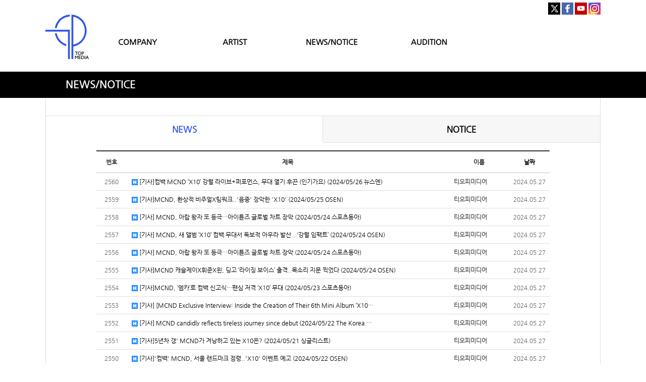

--- FILE ---
content_type: text/html; charset=utf-8
request_url: http://www.itopgroup.com/bbs/board.php?bo_table=M03&page=2&page=6
body_size: 54235
content:
<!doctype html>
<html lang="ko">
<head>
<meta charset="utf-8">
<meta http-equiv="imagetoolbar" content="no">
<meta http-equiv="X-UA-Compatible" content="IE=10,chrome=1">
<meta name="title" content="NEWS 6 페이지 > TOP MEDIA" />
<meta name="publisher" content="TOP MEDIA" />
<meta name="author" content="TOP MEDIA" />
<meta name="robots" content="index,follow" />
<meta name="keywords" content="TOP MEDIA" />
<meta name="description" content="NEWS 6 페이지 > TOP MEDIA" />
<meta property="og:title" content="NEWS 6 페이지 > TOP MEDIA" />
<meta property="og:site_name" content="TOP MEDIA" />
<meta property="og:author" content="TOP MEDIA" />
<meta property="og:type" content="" />
<meta property="og:description" content="NEWS 6 페이지 > TOP MEDIA" />
<meta property="og:url" content="http://www.itopgroup.com/bbs/board.php?bo_table=M03&page=2&page=6" />
<link rel="canonical" href="http://www.itopgroup.com/bbs/board.php?bo_table=M03&page=2&page=6" />
<title>NEWS 6 페이지 > TOP MEDIA</title>
<link rel="stylesheet" href="http://www.itopgroup.com/css/default.css?ver=161101">
<link rel="stylesheet" href="http://www.itopgroup.com/css/apms.css?ver=161101">

<link rel="stylesheet" href="http://www.itopgroup.com/thema/Miso-Basic4/assets/bs3/css/bootstrap.min.css" type="text/css" class="thema-mode">
<link rel="stylesheet" href="http://www.itopgroup.com/thema/Miso-Basic4/colorset/Basic-Box/colorset.css" type="text/css" class="thema-colorset">
<link rel="stylesheet" href="http://www.itopgroup.com/css/custom.css" type="text/css">
<link rel="stylesheet" href="http://www.itopgroup.com/css/common.css" type="text/css" class="thema-colorset">
<link rel="stylesheet" href="http://www.itopgroup.com/skin/board/Basic-Board/style.css" >
<link rel="stylesheet" href="http://www.itopgroup.com/skin/board/Basic-Board/list/basic/list.css" >
<link rel="stylesheet" href="http://www.itopgroup.com/thema/Miso-Basic4/widget/miso-sidebar/widget.css" >
<link rel="stylesheet" href="http://www.itopgroup.com/css/font-awesome/css/font-awesome.min.css?ver=161101">
<link rel="stylesheet" href="http://www.itopgroup.com/css/level/basic.css?ver=161101">
<!--[if lte IE 8]>
<script src="http://www.itopgroup.com/js/html5.js"></script>
<![endif]-->
<script>
// 자바스크립트에서 사용하는 전역변수 선언
var g5_url       = "http://www.itopgroup.com";
var g5_bbs_url   = "http://www.itopgroup.com/bbs";
var g5_is_member = "";
var g5_is_admin  = "";
var g5_is_mobile = "";
var g5_bo_table  = "M03";
var g5_sca       = "";
var g5_pim       = "";
var g5_editor    = "smarteditor2";
var g5_responsive    = "1";
var g5_cookie_domain = "";
var g5_purl = "http://www.itopgroup.com/bbs/board.php?bo_table=M03&page=2&page=6";
</script>
<script src="http://www.itopgroup.com/js/jquery-1.11.3.min.js"></script>
<script src="http://www.itopgroup.com/js/jquery-migrate-1.2.1.min.js"></script>
<script src="http://www.itopgroup.com/lang/korean/lang.js?ver=161101"></script>
<script src="http://www.itopgroup.com/js/common.js?ver=161101"></script>
<script src="http://www.itopgroup.com/js/wrest.js?ver=161101"></script>
<script src="http://www.itopgroup.com/js/apms.js?ver=161101"></script>
<script src="http://www.itopgroup.com/plugin/apms/js/jquery.mobile.swipe.min.js"></script>
</head>
<body class="responsive is-pc">
<style>
		.at-container {max-width:1100px;}
	.no-responsive .wrapper, .no-responsive .at-container-wide { min-width:1100px; }
	.no-responsive .boxed.wrapper, .no-responsive .at-container { width:1100px; }
	.at-menu .nav-height { height:44px; line-height:44px !important; }
	.pc-menu, .pc-menu .nav-full-back, .pc-menu .nav-full-height { height:44px; }
	.pc-menu .nav-top.nav-float .menu-a, .pc-menu .nav-mega .menu-a { padding:0px 25px; }
	.pc-menu .nav-top.nav-float .sub-1div::before { left: 25px; }
	.pc-menu .nav-full-first, .pc-menu .nav-full-last, .pc-menu .nav-full.on .sub-1div { height: 400px; }
	.pc-menu .nav-full.on, .pc-menu .nav-full.on .at-container { height:444px; }
	.pc-menu .subm-w { width:170px; }
	.pc-menu .nav-content, .pc-menu .nav-cw { width:170px; }
	.pc-menu .nav-content-height { height:400px; }
	.pc-menu .nav-content .sub-content { width:860px; left:170px; }
	@media all and (min-width:1200px) {
		.responsive .boxed.wrapper { max-width:1100px; }
	}
</style>
<script src="http://www.itopgroup.com/js/jquery.rwdImageMaps.min.js"></script>
<script src="http://www.itopgroup.com/js/jquery.rwdImageMaps.js"></script>
<script>
$(document).ready(function() {
   $('img[usemap]').rwdImageMaps();
   $("area").attr("hidefocus", "true").attr("onFocus","blur()");
});
</script>
<style>
@media (max-width:1900px){
    img[usemap] {
      border: none;
      height: auto;
      max-width: 100%;
      width: auto;
    }

}
@media (max-width: 991px) {
img[usemap] {
      border: none;
      height: auto !important;
      max-width: 100%;
      width: 100% !important;
   }
}
.pc-header .header-logo {padding:0;}
.is-pc .at-body {min-height:auto !important;}
.content_copy {display:none !important;}
</style>

<div class="at-html">
	<div id="thema_wrapper" class="wrapper  ko">
		<header class="at-header">
			<!-- LNB -->
			<aside class="at-lnb" style="display:none;">
				<div class="at-container">
					<!-- LNB Left -->
					<div class="pull-left">
						<!--
                            <ul>
							<li><a href="javascript:;" id="favorite">즐겨찾기</a></li>
							<li><a href="http://www.itopgroup.com/rss/" target="_blank">RSS 구독</a></li>
								
							<li><a>01월 22일(목)</a></li>
						</ul>
                        -->
					</div>
					<!-- LNB Right -->
					<div class="pull-right" >
						<ul>
															<li><a href="http://www.itopgroup.com/bbs/login.php?url=%2Fbbs%2Fboard.php%3Fbo_table%3DM03%26page%3D2%26page%3D6" onclick="sidebar_open('sidebar-user'); return false;">로그인</a></li>
								<li><a href="http://www.itopgroup.com/bbs/register.php">회원가입</a></li>
								<li><a href="http://www.itopgroup.com/bbs/password_lost.php" class="win_password_lost">아이디/비밀번호 찾기	</a></li>
																																										</ul>
					</div>
					<div class="clearfix"></div>
				</div>
			</aside>

			<!-- PC Header -->
			<div>
				<div style="padding:0; padding-top:5px; margin:0 auto; text-align:right;" class="at-container hidden-sm hidden-xs">
					<a href="https://twitter.com/TOPmedia_Kr" target="_blank"><img src="/img/sns1.jpg" style="padding:0; margin:0;"></a>
					<a href="https://www.facebook.com/topmediastar" target="_blank"><img src="/img/sns2.jpg" style="padding:0; margin:0;"></a>
					<a href="http://www.youtube.com/TOPmediaStar" target="_blank"><img src="/img/sns3.jpg" style="padding:0; margin:0;"></a>
					<a href="https://www.instagram.com/topmedia_official/" target="_blank"><img src="/img/sns4.jpg" style="padding:0; margin:0;"></a>
				</div>
			</div>
			<div class="pc-header" style="padding-top:0;">
				<div class="at-container" style="background:none; padding:0 !important;">
					<!-- PC Logo -->
					<div class="header-logo" style="height:88px; float:left;">
						<a href="http://www.itopgroup.com">
                            <img src="/img/logo.jpg" style="width:100%; height:100%; max-height:none !important;" title="">
                        </a>
					</div>
					<!-- PC Search -->
					<div class="header-search" style="display:none;">
						<form name="tsearch" method="get" onsubmit="return tsearch_submit(this);" role="form" class="form">
						<input type="hidden" name="url"	value="http://www.itopgroup.com/shop/search.php">
							<div class="input-group input-group-sm">
								<input type="text" name="stx" class="form-control input-sm" value="">
								<span class="input-group-btn">
									<button type="submit" class="btn btn-sm"><i class="fa fa-search fa-lg"></i></button>
								</span>
							</div>
						</form>
						
					</div>

					<div class="nav-top nav-both nav-slide">
						<ul class="menu-ul" style="list-style:none; padding:0; margin:0; height:30px; margin-top:43px; width:70%; float:left;">
																			<li class="menu-li off" style="float:left; width:25%; text-align:center;">
								<a style="font-size:15px; font-weight:bold;"class="menu-a nav-height" href="/bbs/page.php?hid=M01_01">
									COMPANY																	</a>
															</li>
													<li class="menu-li off" style="float:left; width:25%; text-align:center;">
								<a style="font-size:15px; font-weight:bold;"class="menu-a nav-height" href="/bbs/page.php?hid=ODDYOUTH">
									ARTIST																	</a>
																	<div class="sub-slide sub-1div">
										<ul class="sub-1dul">
										
											
											<li class="sub-1dli off">
												<a href="http://www.itopgroup.com/bbs/page.php?hid=ODDYOUTH" class="sub-1da">
													ODD YOUTH																									</a>
																							</li>
										
											
											<li class="sub-1dli off">
												<a href="http://www.itopgroup.com/bbs/page.php?hid=MCND" class="sub-1da">
													MCND																									</a>
																							</li>
										
											
											<li class="sub-1dli off">
												<a href="http://www.itopgroup.com/bbs/page.php?hid=TEENTOP" class="sub-1da">
													TEEN TOP																									</a>
																							</li>
										
											
											<li class="sub-1dli off">
												<a href="http://www.itopgroup.com/bbs/page.php?hid=UP10TION" class="sub-1da">
													UP10TION																									</a>
																							</li>
										
											
											<li class="sub-1dli off">
												<a href="http://www.itopgroup.com/bbs/page.php?hid=100PERCENT" class="sub-1da">
													100%																									</a>
																							</li>
																				</ul>
									</div>
															</li>
													<li class="menu-li on" style="float:left; width:25%; text-align:center;">
								<a style="font-size:15px; font-weight:bold;"class="menu-a nav-height" href="/bbs/board.php?bo_table=M03">
									NEWS/NOTICE																	</a>
															</li>
													<li class="menu-li off" style="float:left; width:25%; text-align:center;">
								<a style="font-size:15px; font-weight:bold;"class="menu-a nav-height" href="/bbs/page.php?hid=M04_02">
									AUDITION																	</a>
															</li>
												<!-- 우측공간 확보용 -->
						
						</ul>
					</div><!-- .nav-top -->
					<div class="clearfix"></div>
				</div>
			</div>
			
			<style>
			@media (max-width:375px) {
				.m-font {font-size:10px !important;}
			}
			</style>

			<!-- Mobile Header -->
			<div class="m-header" style="background:#fff; padding:10px 0; padding-bottom:0;">
				<div class="at-container">
					<div class="header-wrap" style="margin-bottom:10px;">
						<div class="col-sm-3 col-xs-3" style="text-align:center;">
							<a href="javascript:;" onclick="sidebar_open('sidebar-menu');" title="메뉴" style="font-size:25px; line-height:35px;">
								<i class="fa fa-bars" style="color:black;"></i>
							</a>
						</div>
						<div class="en col-sm-5 col-xs-5" style="text-align:center;">
							<!-- Mobile Logo -->
							<a href="http://www.itopgroup.com">
								<img src="/img/logo.jpg" style="width:40px;">
							</a>
						</div>
						<div class="col-sm-4 col-xs-4" style="padding:0; text-align:center; line-height:35px;">
							<a href="https://twitter.com/TOPmedia_Kr" target="_blank"><img src="/img/sns1.jpg" style="padding:0; margin:0;"></a>
							<a href="https://www.facebook.com/topmediastar" target="_blank"><img src="/img/sns2.jpg" style="padding:0; margin:0;"></a>
							<a href="http://www.youtube.com/TOPmediaStar" target="_blank"><img src="/img/sns3.jpg" style="padding:0; margin:0;"></a>
							<a href="https://www.instagram.com/topmedia_official/" target="_blank"><img src="/img/sns4.jpg" style="padding:0; margin:0;"></a>
						</div>
					</div>

					<div class="clearfix"></div>

					<div class="at-container" style="background:#000 !important; line-height:40px; height:41px;">
						<div style="padding:0; margin:0; text-align:center;" class="col-sm-3 col-xs-3">
							<a href="/bbs/page.php?hid=M01_01" style="color:#fff; font-weight:bold;" class="m-font">COMPANY</a>
						</div>
						<div style="padding:0; margin:0; text-align:center;" class="col-sm-3 col-xs-3">
							<a href="/bbs/page.php?hid=ODDYOUTH" style="color:#fff; font-weight:bold;" class="m-font">ARTIST</a>
						</div>
						<div style="padding:0; margin:0; text-align:center;" class="col-sm-3 col-xs-3">
							<a href="/bbs/board.php?bo_table=M03" style="color:#fff; font-weight:bold;" class="m-font">NEWS/NOTICE</a>
						</div>
						<div style="padding:0; margin:0; text-align:center;" class="col-sm-3 col-xs-3">
							<a href="/bbs/page.php?hid=M04_02" style="color:#fff; font-weight:bold;" class="m-font">AUDITION</a>
						</div>
					</div>
				</div>
			</div>
		</header>

		
		
				<style>
		@media (max-width:991px) {
			.auditionname {text-align:center; text-indent:0 !important;}
		}
		</style>
		<div style="padding:0; margin:0; background:#000; padding:15px 0;">
			<div class="at-container auditionname" style="padding:0; margin:0 auto; color:#fff; text-indent:40px; font-weight:bold; font-size:20px;">
				NEWS/NOTICE
			</div>
		</div>
		
		
		<div class="at-wrapper">
			<!-- Menu -->
			<nav class="at-menu" style="display:none;">
				<!-- PC Menu -->
				<div class="pc-menu">
					<!-- Menu Button & Right Icon Menu -->
					<div class="at-container">
						<div class="nav-right nav-rw nav-height">
							<ul>
																	<li class="nav-show">
										<a href="http://www.itopgroup.com/shop/cart.php" onclick="sidebar_open('sidebar-cart'); return false;" data-original-title="<nobr>쇼핑</nobr>" data-toggle="tooltip" data-placement="top" data-html="true"> 
											<i class="fa fa-shopping-bag"></i>
																					</a>
									</li>
																<li>
									<a href="javascript:;" onclick="sidebar_open('sidebar-response');" data-original-title="<nobr>알림</nobr>" data-toggle="tooltip" data-placement="top" data-html="true">
										<i class="fa fa-bell"></i>
										<span class="label bg-orangered en" style="display:none;">
											<span class="msgCount">0</span>
										</span>
									</a>
								</li>
								<li>
									<a href="javascript:;" onclick="sidebar_open('sidebar-search');" data-original-title="<nobr>검색</nobr>" data-toggle="tooltip" data-placement="top" data-html="true">
										<i class="fa fa-search"></i>
									</a>
								</li>
								<li class="menu-all-icon" data-original-title="<nobr>전체메뉴</nobr>" data-toggle="tooltip" data-placement="top" data-html="true">
									<a href="javascript:;" data-toggle="collapse" data-target="#menu-all">
										<i class="fa fa-th"></i>
									</a>
								</li>
							</ul>
							<div class="clearfix"></div>
						</div>
					</div>
					


	<div class="nav-visible">
		<div class="at-container">
			
		</div>	<!-- .nav-container -->
	</div><!-- .nav-visible -->

					<div class="clearfix"></div>
					<div class="nav-back"></div>
				</div><!-- .pc-menu -->

				<!-- PC All Menu -->
				<div class="pc-menu-all">
					<div id="menu-all" class="collapse">
						<div class="at-container table-responsive">
							<table class="table">
							<tr>
															<td class="off">
									<a class="menu-a" href="/bbs/page.php?hid=M01_01">
										COMPANY																			</a>
																	</td>
															<td class="off">
									<a class="menu-a" href="/bbs/page.php?hid=ODDYOUTH">
										ARTIST																			</a>
																			<div class="sub-1div">
											<ul class="sub-1dul">
											
												
												<li class="sub-1dli off">
													<a href="http://www.itopgroup.com/bbs/page.php?hid=ODDYOUTH" class="sub-1da">
														ODD YOUTH																											</a>
												</li>
											
												
												<li class="sub-1dli off">
													<a href="http://www.itopgroup.com/bbs/page.php?hid=MCND" class="sub-1da">
														MCND																											</a>
												</li>
											
												
												<li class="sub-1dli off">
													<a href="http://www.itopgroup.com/bbs/page.php?hid=TEENTOP" class="sub-1da">
														TEEN TOP																											</a>
												</li>
											
												
												<li class="sub-1dli off">
													<a href="http://www.itopgroup.com/bbs/page.php?hid=UP10TION" class="sub-1da">
														UP10TION																											</a>
												</li>
											
												
												<li class="sub-1dli off">
													<a href="http://www.itopgroup.com/bbs/page.php?hid=100PERCENT" class="sub-1da">
														100%																											</a>
												</li>
																						</ul>
										</div>
																	</td>
															<td class="on">
									<a class="menu-a" href="/bbs/board.php?bo_table=M03">
										NEWS/NOTICE																			</a>
																	</td>
															<td class="off">
									<a class="menu-a" href="/bbs/page.php?hid=M04_02">
										AUDITION																			</a>
																	</td>
														</tr>
							</table>
							<div class="menu-all-btn">
								<div class="btn-group">
									<a class="btn btn-lightgray" href="http://www.itopgroup.com"><i class="fa fa-home"></i></a>
									<a href="javascript:;" class="btn btn-lightgray" data-toggle="collapse" data-target="#menu-all"><i class="fa fa-times"></i></a>
								</div>
							</div>
						</div>
					</div>
				</div><!-- .pc-menu-all -->

				<!-- Mobile Menu -->
				<div class="m-menu">
					<div class="m-wrap">
	<div class="at-container">
		<div class="m-table en">
			<div class="m-icon">
				<a href="javascript:;" onclick="sidebar_open('sidebar-menu');"><i class="fa fa-bars"></i></a>
			</div>
							<div class="m-icon">
					<a href="http://www.itopgroup.com/?ci=1">
													<i class="fa fa-commenting"></i>
							<span class="label bg-blue">BBS</span>
											</a>
				</div>
						<div class="m-list">
				<div class="m-nav" id="mobile_nav">
					<ul class="clearfix">
					<li>
						<a href="http://www.itopgroup.com">메인</a>
					</li>
											<li>
							<a href="/bbs/page.php?hid=M01_01">
								COMPANY															</a>
						</li>
											<li>
							<a href="/bbs/page.php?hid=ODDYOUTH">
								ARTIST															</a>
						</li>
											<li>
							<a href="/bbs/board.php?bo_table=M03">
								NEWS/NOTICE															</a>
						</li>
											<li>
							<a href="/bbs/page.php?hid=M04_02">
								AUDITION															</a>
						</li>
										</ul>
				</div>
			</div>
							<div class="m-icon">
					<a href="http://www.itopgroup.com/shop/cart.php" onclick="sidebar_open('sidebar-cart'); return false;"> 
						<i class="fa fa-shopping-bag"></i>
											</a>
				</div>
						<div class="m-icon">
				<a href="javascript:;" onclick="sidebar_open('sidebar-response');">
					<i class="fa fa-bell"></i>
					<span class="label bg-orangered en" style="display:none;">
						<span class="msgCount">0</span>
					</span>
				</a>
			</div>
		</div>
	</div>
</div>

<div class="clearfix"></div>

				</div><!-- .m-menu -->
			</nav><!-- .at-menu -->

			<div class="clearfix"></div>
			
			
			<style>
	.wing-wrap { position:relative; overflow:visible !important;}
	.wing-wrap img { display:block; max-width:100%; }
	.wing-left { position:absolute; width:160px; left:-170px; top:20px; }
	.wing-right { position:absolute; width:160px; right:-170px; top:20px; }
	.boxed .wing-left { left:-180px; }
	.boxed .wing-right { right:-180px; }
</style>
<div class="at-container wing-wrap" style="display:none;">
	<div class="wing-left visible-lg">
		<a href="#배너이동주소">
			<img src="http://www.itopgroup.com/thema/Miso-Basic4/assets/img/banner-sero.jpg">
		</a>
	</div>
	<div class="wing-right visible-lg">
		<a href="#배너이동주소">
			<img src="http://www.itopgroup.com/thema/Miso-Basic4/assets/img/banner-sero.jpg">
		</a>
	</div>
</div>
			<div class="at-body">
									<div class="at-container">
											<div class="at-content">
									
<style>
.print-hide , .view-comment , .div-tab.tabs ul.nav-tabs, .div-tab-top.tabs ul.nav-tabs, .div-tab-bottom.tabs ul.nav-tabs , .list-category .dropdown  {display:none !important;}
.at-body .at-container {padding:0;}
.at-content {border-left:1px solid #dddddd !important; border-right:1px solid #dddddd !important; }
@media (max-width:991px) {
	.asdasd {padding:0 !important;}
	.at-body .at-container {border:0 !important;}
	.responsive .at-body .at-container {padding:0 !important;}
}
</style>



<div class="asdasd at-container" style="padding:0; margin:15px auto;">
	<a href="/bbs/board.php?bo_table=M03" class="on">
		<div class="col-lg-6 col-md-6 col-sm-6 col-xs-6" style="padding:15px 0; margin:0; text-align:center; font-size:17px; font-weight:bold; border:1px solid #dddddd; border-bottom:0; border-left:0;">
			NEWS
		</div>
	</a>
	<a href="/bbs/board.php?bo_table=M04">
		<div class="col-lg-6 col-md-6 col-sm-6 col-xs-6" style="background:#f7f7f7; padding:15px 0; margin:0; text-align:center; font-size:17px; font-weight:bold; border:1px solid #dddddd; border-left:0; border-right:0;">
			NOTICE
		</div>
	</a>
</div>


<section class="asdasd board-list" style="padding:0 100px;"> 
	
	
	<div class="list-wrap">
		<form name="fboardlist" id="fboardlist" action="./board_list_update.php" onsubmit="return fboardlist_submit(this);" method="post" role="form" class="form">
			<input type="hidden" name="bo_table" value="M03">
			<input type="hidden" name="sfl" value="">
			<input type="hidden" name="stx" value="">
			<input type="hidden" name="spt" value="">
			<input type="hidden" name="sca" value="">
			<input type="hidden" name="sst" value="wr_num, wr_reply">
			<input type="hidden" name="sod" value="">
			<input type="hidden" name="page" value="6">
			<input type="hidden" name="sw" value="">
			<div class="list-board">
	<div class="list-head div-head border-black">
							<span class="wr-num hidden-xs">번호</span>
						<span class="wr-subject">제목</span>
					<span class="wr-name hidden-xs">이름</span>
							<span class="wr-date hidden-xs"><a href="/bbs/board.php?bo_table=M03&amp;sop=and&amp;sst=wr_datetime&amp;sod=desc&amp;sfl=&amp;stx=&amp;sca=&amp;page=6">날짜</a></span>
																	</div>
	<ul id="list-body" class="list-body">
		<li class="list-item">
							<div class="wr-num hidden-xs">2560</div>
						<div class="wr-subject">
			<a href="http://www.itopgroup.com/bbs/board.php?bo_table=M03&amp;wr_id=3242&amp;page=6" class="item-subject">
																<span class="wr-icon wr-hot"></span>				[기사]컴백 MCND ‘X10’ 강렬 라이브+퍼포먼스, 무대 열기 후끈 (인기가요) (2024/05/26 뉴스엔)							</a>
							<div class="item-details text-muted font-12 visible-xs ellipsis">
											<span><span class="sv_member">티오피미디어</span></span>
															
																									<span>
						<i class="fa fa-clock-o"></i>
						2024.05.27					</span>
				</div>
					</div>
					<div class="wr-name hidden-xs">
				<span class="sv_member">티오피미디어</span>			</div>
							<div class="wr-date hidden-xs">
				2024.05.27			</div>
																	</li>
	<li class="list-item">
							<div class="wr-num hidden-xs">2559</div>
						<div class="wr-subject">
			<a href="http://www.itopgroup.com/bbs/board.php?bo_table=M03&amp;wr_id=3241&amp;page=6" class="item-subject">
																<span class="wr-icon wr-hot"></span>				[기사]MCND, 환상적 비주얼X팀워크..'음중' 장악한 'X10' (2024/05/25 OSEN)							</a>
							<div class="item-details text-muted font-12 visible-xs ellipsis">
											<span><span class="sv_member">티오피미디어</span></span>
															
																									<span>
						<i class="fa fa-clock-o"></i>
						2024.05.27					</span>
				</div>
					</div>
					<div class="wr-name hidden-xs">
				<span class="sv_member">티오피미디어</span>			</div>
							<div class="wr-date hidden-xs">
				2024.05.27			</div>
																	</li>
	<li class="list-item">
							<div class="wr-num hidden-xs">2558</div>
						<div class="wr-subject">
			<a href="http://www.itopgroup.com/bbs/board.php?bo_table=M03&amp;wr_id=3240&amp;page=6" class="item-subject">
																<span class="wr-icon wr-hot"></span>				[기사] MCND, 아랍 왕자 또 등극…아이튠즈 글로벌 차트 장악 (2024/05/24 스포츠동아)							</a>
							<div class="item-details text-muted font-12 visible-xs ellipsis">
											<span><span class="sv_member">티오피미디어</span></span>
															
																									<span>
						<i class="fa fa-clock-o"></i>
						2024.05.27					</span>
				</div>
					</div>
					<div class="wr-name hidden-xs">
				<span class="sv_member">티오피미디어</span>			</div>
							<div class="wr-date hidden-xs">
				2024.05.27			</div>
																	</li>
	<li class="list-item">
							<div class="wr-num hidden-xs">2557</div>
						<div class="wr-subject">
			<a href="http://www.itopgroup.com/bbs/board.php?bo_table=M03&amp;wr_id=3239&amp;page=6" class="item-subject">
																<span class="wr-icon wr-hot"></span>				[기사] MCND, 새 앨범 ‘X10’ 컴백 무대서 독보적 아우라 발산...‘강렬 임팩트’ (2024/05/24 OSEN)							</a>
							<div class="item-details text-muted font-12 visible-xs ellipsis">
											<span><span class="sv_member">티오피미디어</span></span>
															
																									<span>
						<i class="fa fa-clock-o"></i>
						2024.05.27					</span>
				</div>
					</div>
					<div class="wr-name hidden-xs">
				<span class="sv_member">티오피미디어</span>			</div>
							<div class="wr-date hidden-xs">
				2024.05.27			</div>
																	</li>
	<li class="list-item">
							<div class="wr-num hidden-xs">2556</div>
						<div class="wr-subject">
			<a href="http://www.itopgroup.com/bbs/board.php?bo_table=M03&amp;wr_id=3238&amp;page=6" class="item-subject">
																<span class="wr-icon wr-hot"></span>				[기사] MCND, 아랍 왕자 또 등극…아이튠즈 글로벌 차트 장악 (2024/05/24 스포츠동아)							</a>
							<div class="item-details text-muted font-12 visible-xs ellipsis">
											<span><span class="sv_member">티오피미디어</span></span>
															
																									<span>
						<i class="fa fa-clock-o"></i>
						2024.05.27					</span>
				</div>
					</div>
					<div class="wr-name hidden-xs">
				<span class="sv_member">티오피미디어</span>			</div>
							<div class="wr-date hidden-xs">
				2024.05.27			</div>
																	</li>
	<li class="list-item">
							<div class="wr-num hidden-xs">2555</div>
						<div class="wr-subject">
			<a href="http://www.itopgroup.com/bbs/board.php?bo_table=M03&amp;wr_id=3237&amp;page=6" class="item-subject">
																<span class="wr-icon wr-hot"></span>				[기사]MCND 캐슬제이X휘준X윈, 딩고 ‘라이징 보이스’ 출격..목소리 지문 찍었다 (2024/05/24 OSEN)							</a>
							<div class="item-details text-muted font-12 visible-xs ellipsis">
											<span><span class="sv_member">티오피미디어</span></span>
															
																									<span>
						<i class="fa fa-clock-o"></i>
						2024.05.27					</span>
				</div>
					</div>
					<div class="wr-name hidden-xs">
				<span class="sv_member">티오피미디어</span>			</div>
							<div class="wr-date hidden-xs">
				2024.05.27			</div>
																	</li>
	<li class="list-item">
							<div class="wr-num hidden-xs">2554</div>
						<div class="wr-subject">
			<a href="http://www.itopgroup.com/bbs/board.php?bo_table=M03&amp;wr_id=3236&amp;page=6" class="item-subject">
																<span class="wr-icon wr-hot"></span>				[기사]MCND, ‘엠카’로 컴백 신고식…팬심 저격 ‘X10’ 무대 (2024/05/23 스포츠동아)							</a>
							<div class="item-details text-muted font-12 visible-xs ellipsis">
											<span><span class="sv_member">티오피미디어</span></span>
															
																									<span>
						<i class="fa fa-clock-o"></i>
						2024.05.27					</span>
				</div>
					</div>
					<div class="wr-name hidden-xs">
				<span class="sv_member">티오피미디어</span>			</div>
							<div class="wr-date hidden-xs">
				2024.05.27			</div>
																	</li>
	<li class="list-item">
							<div class="wr-num hidden-xs">2553</div>
						<div class="wr-subject">
			<a href="http://www.itopgroup.com/bbs/board.php?bo_table=M03&amp;wr_id=3235&amp;page=6" class="item-subject">
																<span class="wr-icon wr-hot"></span>				[기사] [MCND Exclusive Interview: Inside the Creation of Their 6th Mini Album ‘X10…							</a>
							<div class="item-details text-muted font-12 visible-xs ellipsis">
											<span><span class="sv_member">티오피미디어</span></span>
															
																									<span>
						<i class="fa fa-clock-o"></i>
						2024.05.27					</span>
				</div>
					</div>
					<div class="wr-name hidden-xs">
				<span class="sv_member">티오피미디어</span>			</div>
							<div class="wr-date hidden-xs">
				2024.05.27			</div>
																	</li>
	<li class="list-item">
							<div class="wr-num hidden-xs">2552</div>
						<div class="wr-subject">
			<a href="http://www.itopgroup.com/bbs/board.php?bo_table=M03&amp;wr_id=3234&amp;page=6" class="item-subject">
																<span class="wr-icon wr-hot"></span>				[기사] MCND candidly reflects tireless journey since debut  (2024/05/22 The Korea …							</a>
							<div class="item-details text-muted font-12 visible-xs ellipsis">
											<span><span class="sv_member">티오피미디어</span></span>
															
																									<span>
						<i class="fa fa-clock-o"></i>
						2024.05.27					</span>
				</div>
					</div>
					<div class="wr-name hidden-xs">
				<span class="sv_member">티오피미디어</span>			</div>
							<div class="wr-date hidden-xs">
				2024.05.27			</div>
																	</li>
	<li class="list-item">
							<div class="wr-num hidden-xs">2551</div>
						<div class="wr-subject">
			<a href="http://www.itopgroup.com/bbs/board.php?bo_table=M03&amp;wr_id=3233&amp;page=6" class="item-subject">
																<span class="wr-icon wr-hot"></span>				[기사]5년차 갱' MCND가 겨낭하고 있는 X10은? (2024/05/21 싱글리스트)							</a>
							<div class="item-details text-muted font-12 visible-xs ellipsis">
											<span><span class="sv_member">티오피미디어</span></span>
															
																									<span>
						<i class="fa fa-clock-o"></i>
						2024.05.27					</span>
				</div>
					</div>
					<div class="wr-name hidden-xs">
				<span class="sv_member">티오피미디어</span>			</div>
							<div class="wr-date hidden-xs">
				2024.05.27			</div>
																	</li>
	<li class="list-item">
							<div class="wr-num hidden-xs">2550</div>
						<div class="wr-subject">
			<a href="http://www.itopgroup.com/bbs/board.php?bo_table=M03&amp;wr_id=3232&amp;page=6" class="item-subject">
																<span class="wr-icon wr-hot"></span>				[기사]'컴백' MCND, 서울 랜드마크 점령..'X10' 이벤트 예고 (2024/05/22 OSEN)							</a>
							<div class="item-details text-muted font-12 visible-xs ellipsis">
											<span><span class="sv_member">티오피미디어</span></span>
															
																									<span>
						<i class="fa fa-clock-o"></i>
						2024.05.27					</span>
				</div>
					</div>
					<div class="wr-name hidden-xs">
				<span class="sv_member">티오피미디어</span>			</div>
							<div class="wr-date hidden-xs">
				2024.05.27			</div>
																	</li>
	<li class="list-item">
							<div class="wr-num hidden-xs">2549</div>
						<div class="wr-subject">
			<a href="http://www.itopgroup.com/bbs/board.php?bo_table=M03&amp;wr_id=3231&amp;page=6" class="item-subject">
																<span class="wr-icon wr-hot"></span>				[기사]&#034;거침없이 쏴&#034;…MCND, 정상 향한 힙한 도전 [쥬크박스] (2024/05/21 엑스포츠뉴스)							</a>
							<div class="item-details text-muted font-12 visible-xs ellipsis">
											<span><span class="sv_member">티오피미디어</span></span>
															
																									<span>
						<i class="fa fa-clock-o"></i>
						2024.05.27					</span>
				</div>
					</div>
					<div class="wr-name hidden-xs">
				<span class="sv_member">티오피미디어</span>			</div>
							<div class="wr-date hidden-xs">
				2024.05.27			</div>
																	</li>
	<li class="list-item">
							<div class="wr-num hidden-xs">2548</div>
						<div class="wr-subject">
			<a href="http://www.itopgroup.com/bbs/board.php?bo_table=M03&amp;wr_id=3230&amp;page=6" class="item-subject">
																<span class="wr-icon wr-hot"></span>				[기사]MCND, 몸풀기는 끝났다..'X10' 향해 &#034;거침없이 쏴&#034;[퇴근길 신곡] (2024/05/21 OSEN)							</a>
							<div class="item-details text-muted font-12 visible-xs ellipsis">
											<span><span class="sv_member">티오피미디어</span></span>
															
																									<span>
						<i class="fa fa-clock-o"></i>
						2024.05.27					</span>
				</div>
					</div>
					<div class="wr-name hidden-xs">
				<span class="sv_member">티오피미디어</span>			</div>
							<div class="wr-date hidden-xs">
				2024.05.27			</div>
																	</li>
	<li class="list-item">
							<div class="wr-num hidden-xs">2547</div>
						<div class="wr-subject">
			<a href="http://www.itopgroup.com/bbs/board.php?bo_table=M03&amp;wr_id=3229&amp;page=6" class="item-subject">
																<span class="wr-icon wr-hot"></span>				[기사][조이人] MCND &#034;무대 갈증·독기 품고 컴백…우리 목표는 '엑스텐'&#034;  (2024/05/21 조이뉴스)							</a>
							<div class="item-details text-muted font-12 visible-xs ellipsis">
											<span><span class="sv_member">티오피미디어</span></span>
															
																									<span>
						<i class="fa fa-clock-o"></i>
						2024.05.27					</span>
				</div>
					</div>
					<div class="wr-name hidden-xs">
				<span class="sv_member">티오피미디어</span>			</div>
							<div class="wr-date hidden-xs">
				2024.05.27			</div>
																	</li>
	<li class="list-item">
							<div class="wr-num hidden-xs">2546</div>
						<div class="wr-subject">
			<a href="http://www.itopgroup.com/bbs/board.php?bo_table=M03&amp;wr_id=3228&amp;page=6" class="item-subject">
																<span class="wr-icon wr-hot"></span>				[기사]MCND &#034;우리 아이덴티티는 자유로움, 음방 1위·코첼라 목표&#034; [인터뷰①] (2024/05/21 한국경제)							</a>
							<div class="item-details text-muted font-12 visible-xs ellipsis">
											<span><span class="sv_member">티오피미디어</span></span>
															
																									<span>
						<i class="fa fa-clock-o"></i>
						2024.05.27					</span>
				</div>
					</div>
					<div class="wr-name hidden-xs">
				<span class="sv_member">티오피미디어</span>			</div>
							<div class="wr-date hidden-xs">
				2024.05.27			</div>
																	</li>
	</ul>
	<div class="clearfix"></div>
		</div>
			<div class="list-btn">
				<div class="form-group pull-right">
					<div class="btn-group dropup" role="group">
						<ul class="dropdown-menu sort-drop" role="menu" aria-labelledby="sortLabel">
							<li>
								<a href="./board.php?bo_table=M03&amp;sca=">
									<i class="fa fa-power-off"></i> 초기화
								</a>
							</li>
							<li>
								<a href="/bbs/board.php?bo_table=M03&amp;sop=and&amp;sst=wr_datetime&amp;sod=desc&amp;sfl=&amp;stx=&amp;sca=&amp;page=6">									<i class="fa fa-clock-o"></i> 날짜순
								</a>
							</li>
							<li>
								<a href="/bbs/board.php?bo_table=M03&amp;sop=and&amp;sst=wr_hit&amp;sod=desc&amp;sfl=&amp;stx=&amp;sca=&amp;page=6">									<i class="fa fa-eye"></i> 조회순
								</a>
							</li>
																																																														</ul>
						<a id="sortLabel" role="button" data-target="#" href="#" data-toggle="dropdown" aria-haspopup="true" aria-expanded="false" class="btn btn-black btn-sm">
							<i class="fa fa-sort"></i> 정렬						</a>
																	</div>
				</div>
				<div class="form-group pull-left">
					<div class="btn-group" role="group">
												<a role="button" href="#" class="btn btn-black btn-sm" data-toggle="modal" data-target="#searchModal" onclick="return false;"><i class="fa fa-search"></i><span class="hidden-xs"> 검색</span></a>
					</div>
				</div>
				<div class="clearfix"></div>
			</div>

			<div class="list-page text-center">
				<ul class="pagination en no-margin">
										<li><a href="./board.php?bo_table=M03&amp;page=6&amp;page=1"><i class="fa fa-angle-double-left"></i></a></li><li class="disabled"><a><i class="fa fa-angle-left"></i></a></li><li><a href="./board.php?bo_table=M03&amp;page=6&amp;page=1">1</a></li><li><a href="./board.php?bo_table=M03&amp;page=6&amp;page=2">2</a></li><li><a href="./board.php?bo_table=M03&amp;page=6&amp;page=3">3</a></li><li><a href="./board.php?bo_table=M03&amp;page=6&amp;page=4">4</a></li><li><a href="./board.php?bo_table=M03&amp;page=6&amp;page=5">5</a></li><li class="active"><a>6</a></li><li><a href="./board.php?bo_table=M03&amp;page=6&amp;page=7">7</a></li><li><a href="./board.php?bo_table=M03&amp;page=6&amp;page=8">8</a></li><li><a href="./board.php?bo_table=M03&amp;page=6&amp;page=9">9</a></li><li><a href="./board.php?bo_table=M03&amp;page=6&amp;page=10">10</a></li><li><a href="./board.php?bo_table=M03&amp;page=6&amp;page=11"><i class="fa fa-angle-right"></i></a></li><li><a href="./board.php?bo_table=M03&amp;page=6&amp;page=176"><i class="fa fa-angle-double-right"></i></a></li>									</ul>
			</div>

			<div class="clearfix"></div>
			
		</form>

		<div class="modal fade" id="searchModal" tabindex="-1" role="dialog" aria-labelledby="myModalLabel" aria-hidden="true">
			<div class="modal-dialog modal-sm">
				<div class="modal-content">
					<div class="modal-body">
						<div class="text-center">
							<h4 id="myModalLabel"><i class="fa fa-search fa-lg"></i> Search</h4>
						</div>
						<form name="fsearch" method="get" role="form" class="form" style="margin-top:20px;">
							<input type="hidden" name="bo_table" value="M03">
							<input type="hidden" name="sca" value="">
							<div class="row row-15">
								<div class="col-xs-6 col-15">
									<div class="form-group">
										<label for="sfl" class="sound_only">검색대상</label>
										<select name="sfl" id="sfl" class="form-control input-sm">
											<option value="wr_subject">제목</option>
											<option value="wr_content">내용</option>
											<option value="wr_subject||wr_content">제목+내용</option>
											<option value="mb_id,1">회원아이디</option>
											<option value="mb_id,0">회원아이디(코)</option>
											<option value="wr_name,1">글쓴이</option>
											<option value="wr_name,0">글쓴이(코)</option>
										</select>
									</div>
								</div>
								<div class="col-xs-6 col-15">
									<div class="form-group">
										<select name="sop" id="sop" class="form-control input-sm">
											<option value="or">또는</option>
											<option value="and" selected="selected">그리고</option>
										</select>	
									</div>
								</div>
							</div>
							<div class="form-group">
								<label for="stx" class="sound_only">검색어<strong class="sound_only"> 필수</strong></label>
								<input type="text" name="stx" value="" required id="stx" class="form-control input-sm" maxlength="20" placeholder="검색어">
							</div>
							<div class="row row-15">
								<div class="col-xs-6 col-15">
									<button type="submit" class="btn btn-color btn-sm btn-block"><i class="fa fa-check"></i> 검색</button>
								</div>
								<div class="col-xs-6 col-15">
									<button type="button" class="btn btn-black btn-sm btn-block" data-dismiss="modal"><i class="fa fa-times"></i> 닫기</button>
								</div>
							</div>
						</form>
					</div>
				</div>
			</div>
		</div>
	</div>

	
</section>

<!-- } 게시판 목록 끝 -->

<div class="h20"></div><script src="http://www.itopgroup.com/js/sns.js"></script>

<style>
.at-footer .at-infos .media {padding-left:0 !important; padding-right:0 !important;}
</style>
															</div><!-- .at-content -->
										</div><!-- .at-container -->
							</div><!-- .at-body -->

							<footer class="at-footer">
					<nav class="at-links" style="display:none;">
						<div class="at-container">
							<ul class="pull-left">
								<li><a href="http://www.itopgroup.com/bbs/page.php?hid=intro">사이트 소개</a></li> 
								<li><a href="http://www.itopgroup.com/bbs/page.php?hid=provision">이용약관</a></li> 
								<li><a href="http://www.itopgroup.com/bbs/page.php?hid=privacy">개인정보처리방침</a></li>
								<li><a href="http://www.itopgroup.com/bbs/page.php?hid=noemail">이메일 무단수집거부</a></li>
								<li><a href="http://www.itopgroup.com/bbs/page.php?hid=disclaimer">책임의 한계와 법적고지</a></li>
							</ul>
							<ul class="pull-right">
								<li><a href="http://www.itopgroup.com/bbs/page.php?hid=guide">이용안내</a></li>
								<li><a href="http://www.itopgroup.com/bbs/qalist.php">문의하기</a></li>
								<li><a href="http://www.itopgroup.com/bbs/board.php?bo_table=M03&amp;page=6&amp;device=mobile">모바일버전</a></li>
							</ul>
							<div class="clearfix"></div>
						</div>
					</nav>
					<div class="at-infos" style="background:#3d3d3d; padding-top:10px; padding-bottom:25px;">
						<div class="at-container">
															<div class="media">
									<div class="pull-right hidden-xs">
										<!-- 하단 우측 아이콘 -->
									</div>
									<div class="pull-left hidden-xs">
										<!-- 하단 좌측 로고 -->
										<a href="http://www.itopgroup.com"><img src="/img/footer-logo.png"></a>
									</div>

									<div style="padding:0; margin:0; text-align:center;" class="hidden-lg hidden-md hidden-sm">
										<img src="/img/footer-logo.png" width="40%">
									</div>

									<div class="media-body">
								
										<ul class="at-about hidden-xs" style="display:none;">
											<li><b>회사명</b></li>
											<li>대표 : 대표자명</li>
											<li>OO도 OO시 OO구 OO동 123-45</li>
											<li>전화 : <span>02-123-4567</span></li>
											<li>사업자등록번호 : <span>123-45-67890</span></li>
											<li><a href="http://www.ftc.go.kr/info/bizinfo/communicationList.jsp" target="_blank">사업자정보확인</a></li>
											<li>통신판매업신고 : <span>제 OO구 - 123호</span></li>
											<li>개인정보관리책임자 : 정보책임자명</li>
											<li>이메일 : <span>정보책임자 E-mail</span></li>
										</ul>

										
										
										<div class="clearfix"></div>

										<div class="copyright" style="color:#fff; margin-top:10px;">						
											<font>COPYRIGHT&nbsp;<i class="fa fa-copyright"></i>&nbsp;TOP MEDIA</font>
											<span style="color:#fff;">All RIGHTS RESERVED</span><br>
											<font>(주) 티오피미디어</font>
										</div>		
										
										<script language="javascript">
											function go_url(url)
											{
												if(url != '')   window.open(url,'_blank');
											}
										</script>

										<div style="padding:0; padding-top:5px; margin:0 auto; text-align:right; margin-right:25px; position:relative; margin-top:20px;" class="at-container">
											<a href="http://topstarever.godomall.com/main/index.php" target="_blank" class="top_godomall"><img src="http://www.itopgroup.com/img/0607_logo.jpg" alt="티오피미디어"></a>
											<a href="https://twitter.com/TOPmedia_Kr" target="_blank"><img src="/img/sns1.jpg" style="padding:0; margin:0;"></a>
											<a href="https://www.facebook.com/topmediastar" target="_blank"><img src="/img/sns2.jpg" style="padding:0; margin:0;"></a>
											<a href="https://www.youtube.com/results?search_query=%ED%8B%B0%EC%98%A4%ED%94%BC%EB%AF%B8%EB%94%94%EC%96%B4" target="_blank"><img src="/img/sns3.jpg" style="padding:0; margin:0;"></a>
											<a href="https://www.instagram.com/topmedia_official/" target="_blank"><img src="/img/sns4.jpg" style="padding:0; margin:0;"></a>
												<select style="height:25px;" onchange="window.open(value,'_blank');">
													<option value="http://www.itopgroup.com">TOP MEDIA</option>
													<option value="http://topstarever.godomall.com/main/index.php">TOP MALL</option>
																																								<option value="http://www.teentop.co.kr/">TEENTOP</option>
																																								
													<option value="/bbs/page.php?hid=MCND">MCND</option>
													<option value="/bbs/page.php?hid=ODDYOUTH">ODD YOUTH</option>
																									</select>		
										</div>

										<div class="clearfix"></div>
									</div>
								</div>

								
													</div>
					</div>
				</footer>
					</div><!-- .at-wrapper -->
	</div><!-- .wrapper -->
</div><!-- .at-html -->

<div class="at-go">
	<div id="go-btn" class="go-btn">
		<span class="go-top cursor"><i class="fa fa-chevron-up"></i></span>
		<span class="go-bottom cursor"><i class="fa fa-chevron-down"></i></span>
	</div>
</div>

<!--[if lt IE 9]>
<script type="text/javascript" src="http://www.itopgroup.com/thema/Miso-Basic4/assets/js/respond.js"></script>
<![endif]-->

<!-- JavaScript -->
<script>
var sub_show = "slide";
var sub_hide = "";
var menu_startAt = "3";
var menu_sub = "";
var menu_subAt = "0";
</script>
<script type="text/javascript" src="http://www.itopgroup.com/thema/Miso-Basic4/assets/bs3/js/bootstrap.min.js"></script>
<script type="text/javascript" src="http://www.itopgroup.com/thema/Miso-Basic4/assets/js/sly.min.js"></script>
<script type="text/javascript" src="http://www.itopgroup.com/thema/Miso-Basic4/assets/js/custom.js"></script>

<script>
var sidebar_url = "http://www.itopgroup.com/thema/Miso-Basic4/widget/miso-sidebar";
var sidebar_time = "30";
</script>
<script src="http://www.itopgroup.com/thema/Miso-Basic4/widget/miso-sidebar/sidebar.js"></script>

<!-- sidebar Box -->
<aside id="sidebar-box" class="ko">

	<!-- Head Line -->
	<div class="sidebar-head bg-navy"></div>

	<!-- sidebar Wing -->
	<div class="sidebar-wing">
		<!-- sidebar Wing Close -->
		<div class="sidebar-wing-close sidebar-close en" title="닫기">
			<i class="fa fa-times"></i>
		</div>

		<!-- sidebar Wing Icon -->
		<div class="sidebar-wing-icon en">
			
			<a href="javascript:;" onclick="sidebar_open('sidebar-user');" title="유저">
				<span class="sidebar-wing-btn bg-navy">
					<i class="fa fa-user"></i>
				</span>
			</a>
							<a href="javascript:;" onclick="sidebar_open('sidebar-cart');" title="쇼핑">
					<span class="sidebar-wing-btn bg-navy">
						<i class="fa fa-shopping-bag"></i>
											</span>
				</a>
						<a href="javascript:;" onclick="sidebar_open('sidebar-search');" title="검색">
				<span class="sidebar-wing-btn bg-navy">
					<i class="fa fa-search"></i>
				</span>
			</a>
			<a href="javascript:;" class="sidebar-scrollup" title="상단">
				<span class="sidebar-wing-btn bg-navy">
					<i class="fa fa-arrow-up"></i>
				</span>
			</a>
		</div>
	</div>

	<!-- sidebar Content -->
	<div id="sidebar-content" class="sidebar-content">

		<div class="h30"></div>

		<!-- Common -->
		<div class="sidebar-common">

			<!-- Login -->
			<div class="btn-group btn-group-justified" role="group">
				
			</div>

			<div class="h15"></div>

		</div>

		<!-- Menu -->
		<div id="sidebar-menu" class="sidebar-item">
			

<div class="sidebar-menu panel-group" id="sidebar_menu" role="tablist" aria-multiselectable="true">
						<div class="panel">
				<div class="ca-head" role="tab">
					<a href="/bbs/page.php?hid=M01_01" class="no-sub">
						COMPANY											</a>
				</div>
			</div>
								<div class="panel">
				<div class="ca-head" role="tab" id="sidebar_menu_c2">
					<a href="#sidebar_menu_s2" data-toggle="collapse" data-parent="#sidebar_menu" aria-expanded="true" aria-controls="sidebar_menu_s2" class="is-sub">
						<span class="ca-href pull-right" onclick="sidebar_href('/bbs/page.php?hid=ODDYOUTH');">&nbsp;</span>
						ARTIST											</a>
				</div>
				<div id="sidebar_menu_s2" class="panel-collapse collapse" role="tabpanel" aria-labelledby="sidebar_menu_c2">
					<ul class="ca-sub">
																	<li>
							<a href="http://www.itopgroup.com/bbs/page.php?hid=ODDYOUTH">
								ODD YOUTH															</a>
						</li>
																	<li>
							<a href="http://www.itopgroup.com/bbs/page.php?hid=MCND">
								MCND															</a>
						</li>
																	<li>
							<a href="http://www.itopgroup.com/bbs/page.php?hid=TEENTOP">
								TEEN TOP															</a>
						</li>
																	<li>
							<a href="http://www.itopgroup.com/bbs/page.php?hid=UP10TION">
								UP10TION															</a>
						</li>
																	<li>
							<a href="http://www.itopgroup.com/bbs/page.php?hid=100PERCENT">
								100%															</a>
						</li>
										</ul>
				</div>
			</div>
								<div class="panel">
				<div class="ca-head active" role="tab">
					<a href="/bbs/board.php?bo_table=M03" class="no-sub">
						NEWS/NOTICE											</a>
				</div>
			</div>
								<div class="panel">
				<div class="ca-head" role="tab">
					<a href="/bbs/page.php?hid=M04_02" class="no-sub">
						AUDITION											</a>
				</div>
			</div>
			</div>
		</div>

		<!-- Search -->
		<div id="sidebar-search" class="sidebar-item">
			
<!-- Search -->
<div class="div-title-underline-thin en">
	<b>SEARCH</b>
</div>
<div class="sidebar-search">
	<form id="ctrlSearch" name="ctrlSearch" method="get" onsubmit="return sidebar_search(this);" role="form" class="form">
		<div class="row">
			<div class="col-xs-6">
				<select name="url" class="form-control input-sm">
					<option value="http://www.itopgroup.com/bbs/search.php">게시물</option>
											<option value="http://www.itopgroup.com/shop/search.php">상품</option>
						<option value="http://www.itopgroup.com/shop/itemuselist.php">후기</option>
						<option value="http://www.itopgroup.com/shop/itemqalist.php">문의</option>
										<option value="http://www.itopgroup.com/bbs/tag.php">태그</option>
				</select>
			</div>
			<div class="col-xs-6">
				<select name="sop" id="sop" class="form-control input-sm">
					<option value="or">또는</option>
					<option value="and">그리고</option>
				</select>	
			</div>
		</div>
		<div class="input-group input-group-sm" style="margin-top:8px;">
			<input type="text" name="stx" class="form-control input-sm" value="" placeholder="검색어는 두글자 이상">
			<span class="input-group-btn">
				<button type="submit" class="btn btn-navy btn-sm"><i class="fa fa-search"></i></button>
			</span>
		</div>
	</form>				
</div>
		</div>

		<!-- User -->
		<div id="sidebar-user" class="sidebar-item">
			<div class="sidebar-login">
	
		<form id="sidebar_login_form" name="sidebar_login_form" method="post" action="http://www.itopgroup.com/bbs/login_check.php" autocomplete="off" role="form" class="form" onsubmit="return sidebar_login(this);">
		<input type="hidden" name="url" value="%2Fbbs%2Fboard.php%3Fbo_table%3DM03%26page%3D2%26page%3D6">
			<div class="form-group">	
				<div class="input-group">
					<span class="input-group-addon"><i class="fa fa-user gray"></i></span>
					<input type="text" name="mb_id" id="mb_id" class="form-control input-sm" placeholder="아이디" tabindex="91">
				</div>
			</div>
			<div class="form-group">	
				<div class="input-group">
					<span class="input-group-addon"><i class="fa fa-lock gray"></i></span>
					<input type="password" name="mb_password" id="mb_password" class="form-control input-sm" placeholder="비밀번호" tabindex="92">
				</div>
			</div>
			<div class="form-group">
				<button type="submit" class="btn btn-navy btn-block" tabindex="93">Login</button>    
			</div>	

			<label class="text-muted" style="letter-spacing:-1px;">
				<input type="checkbox" name="auto_login" value="1" id="remember_me" class="remember-me" tabindex="94">
				자동로그인 및 로그인 상태 유지
			</label>
		</form>

		<div class="h10"></div>

		
		<!-- Member -->
		<div class="div-title-underline-thin en">
			<b>MEMBER</b>
		</div>
		<ul class="sidebar-list list-links">
			<li><a href="http://www.itopgroup.com/bbs/register.php">회원가입</a></li>
			<li><a href="http://www.itopgroup.com/bbs/password_lost.php" class="win_password_lost">아이디/비밀번호 찾기</a></li>
		</ul>
		
	</div>

<div class="h20"></div>
		</div>

		<!-- Response -->
		<div id="sidebar-response" class="sidebar-item">
			<div id="sidebar-response-list"></div>
		</div>

				<!-- Cart -->
		<div id="sidebar-cart" class="sidebar-item">
			<div id="sidebar-cart-list"></div>
		</div>
		
		<div class="h30"></div>
	</div>

</aside>

<div id="sidebar-box-mask" class="sidebar-close"></div>


<!-- 아미나빌더 1.7.5 / 그누보드 5.2.4 / 영카트 5.2.4.1 -->
<!-- ie6,7에서 사이드뷰가 게시판 목록에서 아래 사이드뷰에 가려지는 현상 수정 -->
<!--[if lte IE 7]>
<script>
$(function() {
    var $sv_use = $(".sv_use");
    var count = $sv_use.length;

    $sv_use.each(function() {
        $(this).css("z-index", count);
        $(this).css("position", "relative");
        count = count - 1;
    });
});
</script>
<![endif]-->

</body>
</html>

<!-- 사용스킨 : Basic-Board -->


--- FILE ---
content_type: text/css
request_url: http://www.itopgroup.com/css/common.css
body_size: 2774
content:
@charset 'utf-8';

body{
	overflow-x:hidden;
}
.top_sitemap{
	max-width:814px;
	margin:0 auto;
}
.top_sitemap:after{
	content:"";
	display:block;
	clear:both;
}
.top_sitemap ul{
	float:left;
	width:33%;
	padding:0;
	padding-right:0.5%;
}
.top_sitemap ul:nth-child(1),.top_sitemap ul:nth-child(4){
	width:37%;
}
.top_sitemap ul:nth-child(3n){
	padding-right:0;
}
.top_sitemap ul:nth-child(2),.top_sitemap ul:nth-child(6){
	width:30%;
}
.top_sitemap ul li,.top_sitemap ul li a{
	list-style:none;
	font-family:'NanumBarunGothic';
	font-size:11px;
	color:#666;
}
.top_sitemap ul li.top_name h3{
	font-family:'Roboto';
	font-size:14px;
	color:#000;
	display:inline-block;
	padding-right:10px;
	margin-top:30px;
	margin-bottom:20px;
}
.top_sitemap ul li.top_name a{
	font-size:13px;
	font-weight:600;
}
.tabwrap a.on,a.on{
	color:#3157e8;
}
.at-body .at-footer .at-container{
	border:0 !important;
}
@media (max-width:767px){
	.top_sitemap{
		width:100%;
	}
	.top_sitemap ul{
		float:none;
		width:100% !important;
		border-bottom:1px solid #ddd;
		padding-bottom:30px;
	}
	.top_sitemap ul li, .top_sitemap ul li a{
		font-size:12px
	}
	.top_sitemap ul li.top_name h3{
		font-size:16px;
	}
}

/*200123 kjh 추가*/
.top_post{margin-bottom:0;}
.andy1_wrap > div{position:relative; overflow:hidden;}
.andy1_wrap > div > div.andy1.col-lg-7{text-align:center !important; width:100% !important; padding-right:0 !important;}
.andy1_wrap > div > div.andy1.col-lg-5{float:none !important; position:absolute !important; top:0; right:0; text-align:right; !important;}
.andy1_wrap > div > div.andy1.col-lg-5 > a{display:inline-block;}
@media (max-width:991px){
	.andy1_wrap > div > div.andy1.col-lg-5{position:relative !important; top:auto; right:auto; }
}

/* 2020-03-27 kyj */
.top_sitemap ul:nth-child(7){width:37%}

/* 2020-06-16 kyj 유지보수 */
.top_sitemap ul:nth-child(5){width:30%}
.top_sitemap ul:nth-child(6){width:33%}

/* 2020-09-25 jrs 유지보수 */
.miso-item-slider .owl-container .item-content{padding: 10px 3px 0px;}

@media (max-width:480px){
	.miso-item-slider .owl-container .item-content strong{font-size:13px;}
}

/* 211012 psj 유지보수 */
@media (min-width:751px){
	.top_sitemap{display:flex; flex-wrap:wrap;}
	.top_sitemap li{float:none;}
}

/* 220607 ssk 유지보수 */
.at-container .top_godomall img {width:24px;}

/* 240307 msh 유지보수 */
.bottom_post .basic-post-slider .owl-show.onlytext .img-wrap{padding-bottom:unset !important;}
.bottom_post .basic-post-slider .owl-show.onlytext .img-item{display:none;}

/* 241108 sye 추가개발 */
.sub-slide ul.sub-1dul{background:#fff; padding:15px 0 10px; position: relative; z-index: 10;}
.sub-slide ul.sub-1dul li{list-style: none;}
.sub-slide ul.sub-1dul li a{padding:7px 0; display: inline-block;}